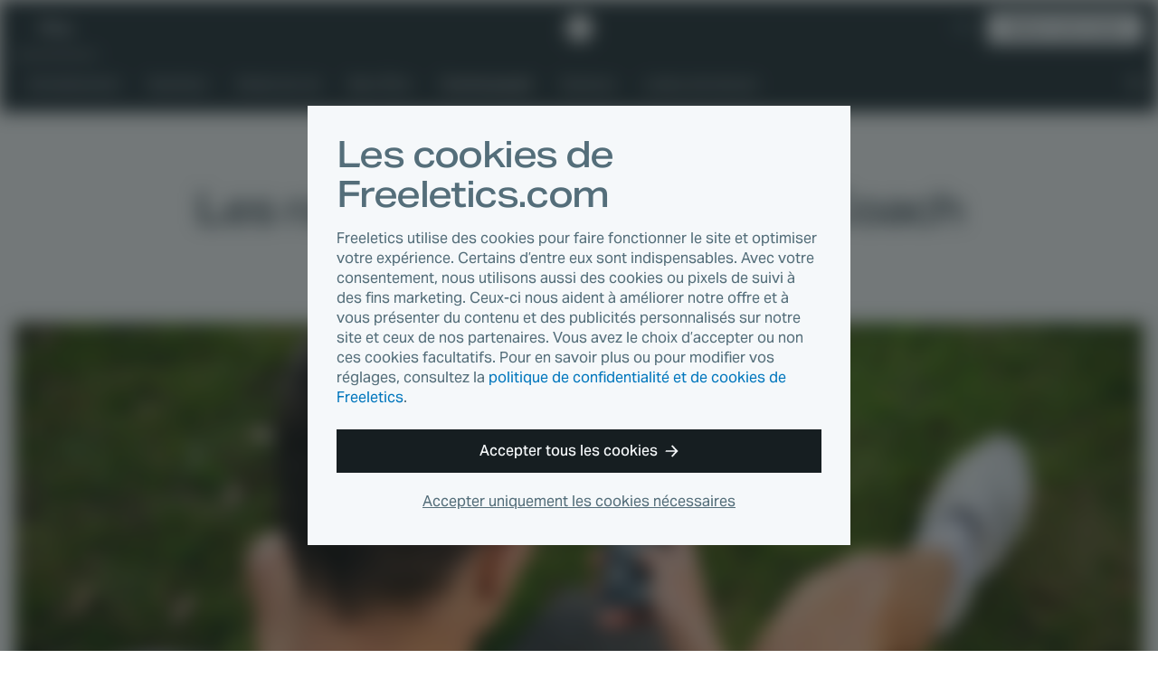

--- FILE ---
content_type: text/html
request_url: https://www.freeletics.com/fr/blog/posts/rappels-journee-coach-freeletics/
body_size: 10567
content:
<!DOCTYPE html><html lang="fr"><head><meta charSet="utf-8"/><meta http-equiv="x-ua-compatible" content="ie=edge"/><meta name="viewport" content="width=device-width, initial-scale=1, shrink-to-fit=no"/><meta name="generator" content="Gatsby 4.25.4"/><meta data-react-helmet="true" name="author" content="Lauren"/><meta data-react-helmet="true" name="category" content="Communauté"/><meta data-react-helmet="true" property="og:type" content="article"/><meta data-react-helmet="true" property="og:title" content="Les rappels de la journée du Coach pour garder le cap"/><meta data-react-helmet="true" property="og:image:width" content="1200"/><meta data-react-helmet="true" property="og:image:height" content="630"/><meta data-react-helmet="true" property="og:image" content="https://images.contentstack.io/v3/assets/blt45c082eaf9747747/blt96bcd64b46524ff0/66227bd8b05441138d99bc06/freeletics-coach-reminders-header.jpg?width=1200&amp;height=630&amp;fit=crop"/><meta data-react-helmet="true" property="og:locale" content="fr_FR"/><meta data-react-helmet="true" property="fb:app_id" content="394904673914764"/><meta data-react-helmet="true" name="twitter:card" content="summary_large_image"/><meta data-react-helmet="true" name="twitter:title" content="Les rappels de la journée du Coach pour garder le cap"/><meta data-react-helmet="true" name="twitter:description"/><meta data-react-helmet="true" name="twitter:image" content="https://images.contentstack.io/v3/assets/blt45c082eaf9747747/blt96bcd64b46524ff0/66227bd8b05441138d99bc06/freeletics-coach-reminders-header.jpg?width=1200&amp;height=630&amp;fit=crop"/><meta data-react-helmet="true" name="twitter:site" content="@Freeletics"/><meta data-react-helmet="true" name="twitter:creator" content="@Freeletics"/><meta data-react-helmet="true" class="swiftype" name="title" data-type="string" content="Les rappels de la journée du Coach pour garder le cap"/><meta data-react-helmet="true" class="swiftype" name="description" data-type="text" content="Besoin de motivation pour vous entraîner ? Nous avons la solution. Découvrez ici comment les rappels de la journée du Coach peuvent vous aider !"/><meta data-react-helmet="true" class="swiftype" name="published_at" data-type="date" content="2024-04-17"/><meta data-react-helmet="true" class="swiftype" name="type" data-type="enum" content="article"/><meta data-react-helmet="true" class="swiftype" name="image" data-type="enum" content="https://images.contentstack.io/v3/assets/blt45c082eaf9747747/blt96bcd64b46524ff0/66227bd8b05441138d99bc06/freeletics-coach-reminders-header.jpg?width=1200&amp;height=630&amp;fit=crop"/><meta property="og:url" content="https://www.freeletics.com/fr/blog/posts/rappels-journee-coach-freeletics/"/><link data-identity="gatsby-global-css" href="/assets/blog/styles.0e93b06209494f277ee2.css" rel="stylesheet" type="text/css"/><title data-react-helmet="true">Les rappels de la journée du Coach pour garder le cap</title><link data-react-helmet="true" rel="icon" href="https://assets.freeletics.net/images/favicon.svg?v=1" type="image/svg+xml"/><link data-react-helmet="true" rel="mask-icon" href="https://assets.freeletics.net/images/mask-icon.svg" color="#000000"/><link data-react-helmet="true" rel="preload" href="https://assets.freeletics.net/packages/web-package-styles/fonts/AktivGroteskVF_WAELCyr_WghtWdthItal-v1.woff2" as="font" type="font/woff2" crossorigin="anonymous"/><link data-react-helmet="true" rel="alternate" hrefLang="de" href="https://www.freeletics.com/de/blog/posts/coach-tage-erinnerungen/"/><link data-react-helmet="true" rel="alternate" hrefLang="en" href="https://www.freeletics.com/en/blog/posts/freeletics-coach-day-reminders/"/><link data-react-helmet="true" rel="alternate" hrefLang="es" href="https://www.freeletics.com/es/blog/posts/recordatorios-dias-del-coach/"/><link data-react-helmet="true" rel="alternate" hrefLang="it" href="https://www.freeletics.com/it/blog/posts/promemoria-coach-freeletics/"/><link data-react-helmet="true" rel="alternate" hrefLang="pt" href="https://www.freeletics.com/pt/blog/posts/lembretes-do-dia-do-coach/"/><link data-react-helmet="true" rel="alternate" hrefLang="fr" href="https://www.freeletics.com/fr/blog/posts/rappels-journee-coach-freeletics/"/><script data-react-helmet="true">
            window._trackJs = { token: "30fd01c0604b44ca8fc623b345bfc20b", application: "web-service-blog" };
          </script><script data-react-helmet="true" src="https://cdn.trackjs.com/releases/current/tracker.js"></script><script data-react-helmet="true">
              (function(w,d,s,l,i){w[l]=w[l]||[];w[l].push({'gtm.start':
              new Date().getTime(),event:'gtm.js'});var f=d.getElementsByTagName(s)[0],
              j=d.createElement(s),dl=l!='dataLayer'?'&l='+l:'';j.async=true;j.src=
              'https://www.googletagmanager.com/gtm.js?id='+i+dl;f.parentNode.insertBefore(j,f);
              })(window,document,'script','dataLayer', 'GTM-N8MFLWF');
            </script><style data-react-helmet="true">
            @font-face {
              font-family: 'AktivGrotesk';
              src: url('https://assets.freeletics.net/packages/web-package-styles/fonts/AktivGroteskVF_WAELCyr_WghtWdthItal-v1.woff2') format('woff2-variations');
              font-weight: 125 950;
              font-stretch: 100% 150%;
              font-display: swap;
            }
          </style><link rel="canonical" href="https://www.freeletics.com/fr/blog/posts/rappels-journee-coach-freeletics/" data-baseprotocol="https:" data-basehost="www.freeletics.com"/></head><body data-pageref="blt92de746a4be8bfce" data-contenttype="post" data-locale="fr"><div id="___gatsby"><div style="outline:none" tabindex="-1" id="gatsby-focus-wrapper"><div itemscope="" itemProp="mainEntityOfPage" itemType="http://schema.org/WebPage"><noscript><div class="CookieConsent-module--content--7158a" data-nosnippet="true"><h1 class="Typography-module--sm--8a19b Typography-module--heading--87443"><span>Les cookies de Freeletics.com</span></h1><p class="Typography-module--sm--8a19b Typography-module--body--18861"><span>Freeletics utilise des cookies pour faire fonctionner le site et optimiser votre expérience. Certains d’entre eux sont indispensables. Avec votre consentement, nous utilisons aussi des cookies ou pixels de suivi à des fins marketing. Ceux-ci nous aident à améliorer notre offre et à vous présenter du contenu et des publicités personnalisés sur notre site et ceux de nos partenaires. Vous avez le choix d’accepter ou non ces cookies facultatifs. Pour en savoir plus ou pour modifier vos réglages, consultez la <a href="/fr/pages/privacy/">politique de confidentialité et de cookies de Freeletics</a>.</span></p><div class="CookieConsent-module--actions--d8d11"><button type="button" class="Button-module--block--a1fe3 Button-module--button--c17ef Button-module--md--55f19 Button-module--primary--2e17d"><span>Accepter tous les cookies</span><svg viewBox="0 0 15 14" xmlns="http://www.w3.org/2000/svg" class="Button-module--arrow--1d1aa"><path d="M8.25 13.667 7 12.417l4.23-4.584H.334l.834-1.666H11.23L7 1.583 8.25.333 14.5 7l-6.25 6.667z"></path></svg></button><button type="button" class="CookieConsent-module--cta2--2c3d0"><span>Accepter uniquement les cookies nécessaires</span></button></div></div></noscript><div itemscope="" itemType="http://schema.org/Blog"><div class="NavBar-module--navBarWrapper--bc051 NavBar-module--navBarWrapperExtra--e374a"><nav class="NavBar-module--navBar--a176a" itemscope="" itemType="http://schema.org/SiteNavigationElement"><div class="NavBar-module--navBarMain--40d8d"><div class="NavBar-module--navBarMainContent--4ab62"><div class="NavBar-module--navBarLeft--f477c"><button type="button" class="NavBar-module--navDrawerToggle--8b1c3" tabindex="0"><svg viewBox="0 0 20 12" fill="none" xmlns="http://www.w3.org/2000/svg" height="1em"><path fill-rule="evenodd" clip-rule="evenodd" d="M0 0h20l-1 2H0V0zm0 5h20l-1 2H0V5zm20 5H0v2h19l1-2z" fill="currentColor"></path></svg></button><div class="NavDrawer-module--navDrawer--e5b4a"><ul class="NavCategoryLinks-module--navCategoryList--11609"><li><a class="NavCategoryLinks-module--categoryLink--d7e4f" data-category-slug="training" href="/fr/blog/categories/entrainement/">Entraînement</a></li><li><a class="NavCategoryLinks-module--categoryLink--d7e4f" data-category-slug="nutrition" href="/fr/blog/categories/nutrition/">Nutrition</a></li><li><a class="NavCategoryLinks-module--categoryLink--d7e4f" data-category-slug="lifestyle" href="/fr/blog/categories/lifestyle/">Mode de vie</a></li><li><a class="NavCategoryLinks-module--categoryLink--d7e4f" data-category-slug="well-being" href="/fr/blog/categories/bien-etre/">Bien-Être</a></li><li><a class="NavCategoryLinks-module--categoryLink--d7e4f NavCategoryLinks-module--categoryLinkActive--b6394" data-category-slug="community" href="/fr/blog/categories/communaute/">Communauté</a></li><li><a class="NavCategoryLinks-module--categoryLink--d7e4f" data-category-slug="science" href="/fr/blog/categories/science/">Science</a></li><li><a class="NavCategoryLinks-module--categoryLink--d7e4f" href="/fr/blog/reading-lists/"><span>Listes de lecture</span></a></li></ul><div class="NavDrawer-module--navDrawerMenu--0a0c0"><h4 class="Typography-module--md--ba86e Typography-module--captionheading--229c5"><span>Produits</span></h4><ul><li><a href="https://www.freeletics.com/fr/training"><span>Entraînement</span></a></li><li><a href="https://www.freeletics.com/fr/nutrition"><span>Nutrition</span></a></li></ul></div></div><a class="NavBar-module--navBarLink--3f170" href="/fr/blog/"><span>Blog</span></a></div><a href="https://www.freeletics.com/fr" class="NavBar-module--navBarLogo--0e1e3"><svg xmlns="http://www.w3.org/2000/svg" width="24" height="24" viewBox="0 0 24 24.13"><path fill="#fff" d="M2.05 6.69C.93 7.79.01 8.7 0 8.71c-.01.03 3.07 12 3.1 12.04.01.02.3.11.65.21.35.1.64.18.66.18.02 0 .02-1.69.02-8.38V4.37l-.17.16c-.09.09-1.09 1.06-2.21 2.16zm20.41 2.68l-1.54-6.02-5.99-1.68C11.63.75 8.92 0 8.91 0c-.02 0-.81.77-1.76 1.71L5.41 3.4l.01 9.01.01 9.01 4.83 1.35c2.66.74 4.83 1.35 4.84 1.35.03-.01 8.9-8.68 8.91-8.71l-1.55-6.04z"></path></svg><span>Freeletics</span></a><div class="NavBar-module--navBarRight--a5f05"><button type="button" class="NavBar-module--navSearchToggle--6d283" tabindex="0"><svg viewBox="0 0 20 20" fill="none" xmlns="http://www.w3.org/2000/svg" height="1em"><path fill-rule="evenodd" clip-rule="evenodd" d="M2 7.5a5.5 5.5 0 1111 0 5.5 5.5 0 01-11 0zM7.5 15c1.385 0 2.964-.55 3.794-1.039.225-.133.477-.308.737-.516l6.285 6.285 1.414-1.415-6.281-6.281c.191-.24.366-.489.514-.74A7.457 7.457 0 0015 7.5 7.5 7.5 0 107.5 15z" fill="currentColor"></path></svg></button><div class="NavLanguage-module--navLanguage--d5567"><button type="button" class="NavLanguage-module--navLanguageToggle--5f0fb "><span class="NavLanguage-module--navLanguageLocale--db1a6">fr</span></button></div><a href="https://www.freeletics.com/en/training/coach/get" class="NavBar-module--navBarCta--77654 Button-module--button--c17ef Button-module--sm--bf91e Button-module--primary-inverted--02b59" role="button">Obtenir votre Coach</a></div></div></div><div class="NavBar-module--navBarMain--40d8d" style="display:none"><div class="NavBar-module--navBarMainContent--4ab62"><div class="NavBar-module--searchWrapperMobile--5c93d"><div class="gcse-search" as_sitesearch="freeletics.com/blog" data-enableHistory="false"></div></div><button type="button" class="NavBar-module--navSearchToggle--6d283" tabindex="0"><svg viewBox="0 0 16 16" fill="none" xmlns="http://www.w3.org/2000/svg" height="1em"><g clip-path="url(#actionClose_svg__clip0)"><path fill-rule="evenodd" clip-rule="evenodd" d="M7.836 9.533L1.53 15.839 0 14.309l6.306-6.306L0 1.697 1.53.167l6.306 6.305L14.14.17l1.53 1.53-6.304 6.304 6.306 6.306-1.53 1.53-6.306-6.306z" fill="currentColor"></path></g><defs><clipPath id="actionClose_svg__clip0"><path fill="#fff" d="M0 0h16v16H0z"></path></clipPath></defs></svg></button></div></div><div class="NavBar-module--navBarExtra--e82ca"><div class="NavBar-module--navBarExtraContent--a1d96"><div class="NavBar-module--searchWrapperDesktop--d7e6f" style="display:none"><div class="gcse-search" as_sitesearch="freeletics.com/blog" data-enableHistory="false"></div></div><ul class="NavCategoryLinks-module--navCategoryList--11609"><li><a class="NavCategoryLinks-module--categoryLink--d7e4f" data-category-slug="training" href="/fr/blog/categories/entrainement/">Entraînement</a></li><li><a class="NavCategoryLinks-module--categoryLink--d7e4f" data-category-slug="nutrition" href="/fr/blog/categories/nutrition/">Nutrition</a></li><li><a class="NavCategoryLinks-module--categoryLink--d7e4f" data-category-slug="lifestyle" href="/fr/blog/categories/lifestyle/">Mode de vie</a></li><li><a class="NavCategoryLinks-module--categoryLink--d7e4f" data-category-slug="well-being" href="/fr/blog/categories/bien-etre/">Bien-Être</a></li><li><a class="NavCategoryLinks-module--categoryLink--d7e4f NavCategoryLinks-module--categoryLinkActive--b6394" data-category-slug="community" href="/fr/blog/categories/communaute/">Communauté</a></li><li><a class="NavCategoryLinks-module--categoryLink--d7e4f" data-category-slug="science" href="/fr/blog/categories/science/">Science</a></li><li><a class="NavCategoryLinks-module--categoryLink--d7e4f" href="/fr/blog/reading-lists/"><span>Listes de lecture</span></a></li></ul><button type="button" class="NavBar-module--navSearchToggle--6d283" tabindex="0"><svg viewBox="0 0 20 20" fill="none" xmlns="http://www.w3.org/2000/svg" height="1em"><path fill-rule="evenodd" clip-rule="evenodd" d="M2 7.5a5.5 5.5 0 1111 0 5.5 5.5 0 01-11 0zM7.5 15c1.385 0 2.964-.55 3.794-1.039.225-.133.477-.308.737-.516l6.285 6.285 1.414-1.415-6.281-6.281c.191-.24.366-.489.514-.74A7.457 7.457 0 0015 7.5 7.5 7.5 0 107.5 15z" fill="currentColor"></path></svg></button></div></div></nav></div><section class="GetCoachCTA-module--getCoachCTA--f6e1e"><a href="/training/coach/get/">Obtenir votre Coach</a><svg viewBox="0 0 17 16" fill="none" xmlns="http://www.w3.org/2000/svg" height="1em"><g clip-path="url(#directionalArrow90_svg__clip0)"><path fill-rule="evenodd" clip-rule="evenodd" d="M9.5 16L8 14.5 13.077 9H0l1-2h12.077L8 1.5 9.5 0 17 8l-7.5 8z" fill="currentColor"></path></g><defs><clipPath id="directionalArrow90_svg__clip0"><path fill="#fff" d="M0 0h17v16H0z"></path></clipPath></defs></svg></section><article class="Post-module--article--dddea" itemscope="" itemType="http://schema.org/BlogPosting" itemProp="blogPost"><section class="Post-module--articleHeader--c5ff5" itemProp="mainEntityOfPage"><a class="" href="/fr/blog/categories/communaute/"><h4 class="Post-module--articleCategory--57c0e Typography-module--md--ba86e Typography-module--captionheading--229c5" data-category-slug="community" itemProp="about">Communauté</h4></a><h1 class="Post-module--articleHeadline--9a32d Typography-module--noMarginBottom--2d534 Typography-module--dark--8860a Typography-module--md--ba86e Typography-module--heading--87443" itemProp="headline">Les rappels de la journée du Coach pour garder le cap</h1><div class="Post-module--articleHero--74af8"><div><div></div><img loading="eager" width="1232" height="496" alt="freeletics-coach-reminders-header.jpg" style="display:block;visibility:hidden;width:100%"/></div></div></section><section class="Post-module--articleBody--dd120" itemProp="mainEntityOfPage"><section class="Post-module--articleMain--27baf"><section class="Post-module--articleInfo--fefe4"><div><div class="Post-module--articleDescription--9e350 Typography-module--dark--8860a Typography-module--lg--8bf13 Typography-module--body--18861" itemProp="description">Besoin de motivation pour vous entraîner ? Nous avons la solution. Découvrez ici comment les rappels de la journée du Coach peuvent vous aider !</div><div class="Post-module--articleStats--c8242"><div itemProp="publisher" itemscope="" itemType="https://schema.org/Organization"><div itemProp="logo" itemscope="" itemType="https://schema.org/ImageObject"><meta itemProp="url" content="https://assets.freeletics.net/images/freeletics-fb-sq-logo.png"/></div><meta itemProp="name" content="Freeletics"/><meta itemProp="url" content="https://www.freeletics.com/en/pages/imprint"/></div><span class="Post-module--articleAuthor--da614 Typography-module--grey--17962 Typography-module--sm--8a19b Typography-module--body--18861" itemProp="author">Lauren</span><time class="Post-module--articleDate--ed59f Typography-module--noMarginBottom--2d534 Typography-module--grey--17962 Typography-module--sm--8a19b Typography-module--body--18861" dateTime="2024-04-17" itemProp="datePublished"><span>il y a 2 ans</span></time><span class="Post-module--articleReadingTime--2cfcd Typography-module--noMarginBottom--2d534 Typography-module--grey--17962 Typography-module--sm--8a19b Typography-module--body--18861"><svg viewBox="0 0 18 21" fill="none" xmlns="http://www.w3.org/2000/svg" height="1em"><path fill-rule="evenodd" clip-rule="evenodd" d="M12 0H6v1l1 1h1v1.055A9.001 9.001 0 009 21a9 9 0 007.187-14.419L17.767 5l-1.413-1.414-1.542 1.542A8.961 8.961 0 0010 3.055V2h1l1-1V0zm4 12a7 7 0 11-14 0 7 7 0 0114 0z" fill="currentColor"></path><path fill-rule="evenodd" clip-rule="evenodd" d="M9 5v7H2a7 7 0 017-7zM9 19v-7H2a7 7 0 007 7zM9 12v7a6.978 6.978 0 004.95-2.05L9 12z" fill="currentColor"></path></svg><span>Temps de lecture : 4 min</span></span></div></div><aside class="Post-module--articleSharing--4d846"><h4 class="Typography-module--noMarginBottom--2d534 Typography-module--darkGrey--bc3a3 Typography-module--md--ba86e Typography-module--subheading--64c1d"><span>Partager l&#x27;article</span></h4><div></div></aside></section><div class="Post-module--articleContent--87c7f" itemProp="articleBody" data-swiftype-index="true"><div><div><p>La motivation est un animal capricieux. Même les athlètes de très haut niveau connaissent de temps à autre des passages à vide. Alors, comment se motiver lorsque notre cerveau nous dit «&nbsp;non&nbsp;»&nbsp;? Faire preuve d’astuce et de planification.</p><p>Et là, on pense tout de suite aux <strong>rappels de la journée du Coach</strong>.</p><p>Les rappels de la journée du Coach sont des notifications envoyées les jours où vous avez un entraînement prévu avec le Coach. Plus qu’un léger coup de pouce pour vous inciter à dérouler votre tapis, ces rappels peuvent aussi vous inspirer, vous motiver et vous aider à vous rappeler votre «&nbsp;<em> pourquoi</em>&nbsp;» lorsque vous n’avez aucune envie de vous entraîner. Voyez ça comme un petit discours d’encouragement de la part de votre entraîneur personnel.</p><p>Ça peut sembler anodin, mais croyez-nous, cela peut faire toute la différence dans la façon dont vous envisagez votre prochaine séance d’entraînement. De plus, c’est un excellent moyen de vous rappeler à quel point ça fait du bien d’effectuer cette séance et de voir votre <a href="https://www.freeletics.com/fr/blog/posts/score-athletique-journalier/" target="_self">score de régularité</a> augmenter.</p></div><img src="https://images.contentstack.io/v3/assets/blt45c082eaf9747747/bltb5072995fe78a61e/66227d9fbb637261cb1dd5e2/FR-coach-reminders.gif?format=pjpg&amp;auto=webp&amp;fit=crop&amp;quality=76&amp;width=undefined&amp;height=undefined" alt="FR-coach-reminders.gif" itemProp="image"/><h2>Comment cela fonctionne ?</h2><div><p>Les rappels de la journée du Coach sont judicieux, ce qui signifie que vous les recevrez en fonction de votre fuseau horaire et qu’ils seront personnalisés selon vos jours d’entraînement planifiés avec le Coach. Si vous n’avez pas effectué avant 9 h du matin la séance d’entraînement prévue, vous recevrez un message de « motivation matinale ». À 18 h, si vous n’avez pas encore eu le temps de vous entraîner, vous recevrez également un « rappel de l’après-midi ».</p><p>Pour recevoir les rappels de la journée du Coach, assurez-vous que vos notifications sont activées. Pour ce faire, suivez les étapes suivantes :</p><p><strong>Étape 1 :</strong> Ouvrez les « Réglages » sur votre téléphone<br /><strong>Étape 2 : </strong>Appuyez sur « Notifications »<br /><strong>Étape 3 :</strong> Appuyez sur l’icône de « Freeletics »<br /><strong>Étape 4 :</strong> Sélectionnez « Autoriser les notifications » pour l’appli Freeletics<br /><strong>Étape 5 :</strong> Faites le plein de motivation !</p><p>Une fois que vous avez activé les notifications, vous devriez commencer à recevoir immédiatement vos rappels de la journée du Coach. Mais si, quelques jours plus tard, vous n’avez toujours rien reçu et craignez de manquer des entraînements, <strong>voici quelques conseils pour régler le problème</strong> :</p><ul><li><strong>Vérifiez vos réglages : </strong>confirmez que les notifications de Freeletics sont bien activées sur votre téléphone en suivant les étapes ci-dessus.</li><li><strong>Gardez l’appli ouverte : </strong>essayez de maintenir l’appli Freeletics active en arrière-plan (ne forcez pas sa fermeture).</li><li><strong>Chargez votre batterie : </strong>une batterie faible peut parfois limiter l’envoi de notifications.<ul><li><strong>Sur iOS :</strong> en règle générale, cela devrait fonctionner de manière stable, mais selon le niveau de votre batterie, les rappels peuvent devenir moins prioritaires.</li><li><strong>Sur Android :</strong> vous pouvez ajuster les réglages de la batterie pour l’appli Freeletics afin de continuer à recevoir des notifications. Ça ne marche toujours pas ? Android fonctionne généralement de façon moins stable qu’iOS et, selon l’appareil, un dépannage supplémentaire peut s’avérer nécessaire. Ce site Internet fournit des informations pour résoudre les problèmes rencontrés sur chaque appareil : <a href="https://dontkillmyapp.com/" target="_blank">Don't kill my app!</a></li><li>**<em>En cas de doute, il est probablement préférable de recharger votre téléphone.</em></li></ul></li><li><strong>Interrogez la communauté</strong> sur le <a href="https://forum.freeletics.com/" target="_blank">Forum Freeletics</a> si vous rencontrez encore des problèmes.</li></ul><p>Si vous débordez de motivation et que vous souhaitez désactiver les rappels de la journée du Coach, c’est dommage, mais au final, faites ce qui vous convient ! Il vous suffit pour cela d’appuyer sur l’icône « Réglages » dans la section de votre profil, puis de sélectionner le menu « Confidentialité ». Appuyez ensuite sur « Notifications » et désactivez les « Rappels du Coach » (qui doivent alors apparaître en gris).</p></div><h2>Des rappels aux records</h2><div><p>Si vous avez pulvérisé vos séances d’entraînement avec le Coach de façon régulière (merci aux rappels de la journée du Coach&nbsp;!), ne vous arrêtez pas en si bon chemin&nbsp;! Faites-en une habitude et concentrez-vous également sur la réalisation de votre <a href="https://www.freeletics.com/fr/blog/posts/comment-accomplir-base/" target="_self">Base</a> quotidienne. Il n’y a rien de plus satisfaisant que de voir sa progression et sa régularité se renforcer semaine après semaine. Devancez vos amis, surpassez d’autres Athlètes Libres et allez même jusqu’à surclasser votre ancien(ne) vous en observant votre enchaînement de Bases augmenter.</p></div><a href="https://www.freeletics.com/fr/training/coach/get/" target="_blank" rel="noreferrer" class="ConversionElement-module--conversionElement--aca65"><span>Essayer Freeletics dès maintenant</span></a></div></div><aside class="Post-module--articleTags--fcb63"><h4 class="Typography-module--dark--8860a Typography-module--md--ba86e Typography-module--subheading--64c1d"><span>Mots-clés</span></h4><div itemProp="keywords"><a href="/fr/blog/tags/habitudes/">habitudes</a><a href="/fr/blog/tags/freeletics/">Freeletics</a><a href="/fr/blog/tags/application/">application</a></div></aside><div class="Author-module--border--b805d"><div class="Author-module--icon--01802"><svg xmlns="http://www.w3.org/2000/svg" width="24" height="24" viewBox="0 0 24 24.13"><path fill="#fff" d="M2.05 6.69C.93 7.79.01 8.7 0 8.71c-.01.03 3.07 12 3.1 12.04.01.02.3.11.65.21.35.1.64.18.66.18.02 0 .02-1.69.02-8.38V4.37l-.17.16c-.09.09-1.09 1.06-2.21 2.16zm20.41 2.68l-1.54-6.02-5.99-1.68C11.63.75 8.92 0 8.91 0c-.02 0-.81.77-1.76 1.71L5.41 3.4l.01 9.01.01 9.01 4.83 1.35c2.66.74 4.83 1.35 4.84 1.35.03-.01 8.9-8.68 8.91-8.71l-1.55-6.04z"></path></svg></div></div><section class="Author-module--author--4319f" itemProp="author"><div class="Author-module--image--f621e"><div><div></div><img loading="lazy" width="200" height="200" alt="lauren_200x200.jpg" style="display:block;visibility:hidden;width:100%"/></div></div><div class="Author-module--heading--842f5"><h3 class="Typography-module--noMarginBottom--2d534 Typography-module--sm--8a19b Typography-module--captionheading--229c5"><span>Écrit par</span></h3><h4 class="Typography-module--noMarginBottom--2d534 Typography-module--dark--8860a Typography-module--md--ba86e Typography-module--subheading--64c1d" itemProp="name">Lauren</h4></div><div class="Author-module--description--e4e6a" itemProp="description">Lauren est rédactrice senior, coureuse passionnée et adepte de la santé et du bien-être. Elle est diplômée de l’Université du Colorado avec une licence en journalisme. En plus de Freeletics, Lauren a travaillé dans la publicité pendant plusieurs années, mais a trouvé une véritable passion dans le partage de connaissances sur la façon de mener une vie saine.</div></section></section><aside class="Post-module--articleSharing--4d846"><div class="Post-module--articleSharingLinks--5970d"></div></aside><aside class="Post-module--articleTranslations--703fb"><div class="Post-module--translationList--94458"><h4 class="Typography-module--noMarginBottom--2d534 Typography-module--grey--17962 Typography-module--xs--ad769 Typography-module--subheading--64c1d"><span>L&#x27;article est également disponible en</span></h4><div class="AlternatePostList-module--translationList--042da"><a href="/de/blog/posts/coach-tage-erinnerungen/">de</a><a href="/en/blog/posts/freeletics-coach-day-reminders/">en</a><a href="/es/blog/posts/recordatorios-dias-del-coach/">es</a><a href="/it/blog/posts/promemoria-coach-freeletics/">it</a><a href="/pt/blog/posts/lembretes-do-dia-do-coach/">pt</a></div></div></aside></section></article></div><footer class="Footer-module--footer--519a5" role="navigation" itemscope="" itemType="http://schema.org/SiteNavigationElement"><div class="Footer-module--content--2aeb3"><div class="Footer-module--footerCopy--525bd"><a href="https://www.freeletics.com/fr" class="Footer-module--footerLogo--64aff" itemProp="url"><svg xmlns="http://www.w3.org/2000/svg" width="52" height="30.5" viewBox="0 0 52.01 30.56"><path fill="#fff" d="M37.73 14.78c-.25-.07-.45-.14-.46-.15-.02-.03-2.2-8.47-2.19-8.49 0-.01.65-.65 1.44-1.43l1.56-1.52.12-.11.01 5.92c0 4.72 0 5.91-.01 5.91-.02 0-.23-.06-.47-.13zm4.59 1.28l-3.41-.95-.01-6.35-.01-6.36 1.22-1.2C40.79.55 41.34 0 41.35 0c.01 0 1.92.53 4.24 1.17l4.23 1.18 1.09 4.25c.6 2.34 1.09 4.25 1.09 4.26-.01.02-6.26 6.15-6.28 6.15 0 0-1.53-.43-3.4-.95zM26.45 11.1l-.01-6.15 7.2-.01v2.88l-1.9.01-1.9.01v1.72h3.6l.01 1.39.01 1.39h-3.61v1.98h3.8v1.47l.01 1.47-7.2.01-.01-6.17zm-8.32 0l-.01-6.15 7.2-.01v2.88H21.5v1.72h3.61v2.78H21.5v1.98h3.82v2.94l-7.2.01.01-6.15zm-5.86-.82c.3-.08.52-.2.7-.38.26-.28.38-.66.34-1.12-.02-.19-.05-.32-.12-.47-.17-.36-.46-.56-.94-.65-.12-.02-.22-.03-.5-.02-.19 0-.39.01-.44.02l-.1.01v2.64l.06.01c.04 0 .08.01.11.01h.39c.31-.01.36-.01.5-.05zm-4.46.81L7.8 4.92l.05-.01c.06-.01.55-.03 1.21-.06.72-.03 3.59-.03 3.87 0 1.58.15 2.62.6 3.26 1.4.51.66.76 1.59.71 2.65-.06 1.21-.69 2.3-1.66 2.89-.14.09-.4.21-.5.25-.03.01-.06.02-.06.03 0 .01.07.12.16.26.28.42.49.77.95 1.56L17 15.94c.42.71.76 1.29.76 1.3 0 .01-.92.01-2.05.02h-2.06l-1.15-2.25-1.16-2.25h-.13v4.5h-3.4v-6.17zm-7.8.03L0 4.97l7.02-.01v2.91H3.4v1.99h3.42v2.78H3.4v4.62H0l.01-6.14zm25.38 19.26c-.01-.01-.01-2.77-.02-6.15l-.01-6.14h3.39l.01 12.3h-1.69c-.91 0-1.67 0-1.68-.01zM7.88 24.26l-.01-6.15 7.2-.01v2.87h-3.8v1.74h3.61v2.78h-3.61v1.98h3.8v2.94l-7.2.01.01-6.16zm-7.86.01l-.01-6.15H3.4l.01 9.27h3.38v3.03l-6.77.01v-6.16zm18.57 1.47v-4.69h-2.66v-2.91l8.71-.01v2.91h-2.66l.01 9.38H18.6l-.01-4.68zm16.04 4.75c-1.35-.09-2.47-.48-3.31-1.16a4.76 4.76 0 0 1-.6-.59c-.7-.83-1.11-1.92-1.24-3.3-.03-.32-.03-1.3.01-1.64.1-1.06.32-1.88.71-2.67.3-.6.61-1.05 1.06-1.5.43-.43.84-.73 1.39-1.01.71-.36 1.45-.56 2.38-.65.5-.05 1.26-.04 1.87.03.4.04 1.21.19 1.24.23.01 0-.07.7-.18 1.53-.16 1.24-.2 1.52-.21 1.52-.01 0-.12-.03-.25-.06-.85-.2-1.74-.26-2.29-.16-.89.17-1.52.76-1.82 1.67-.07.23-.13.47-.17.76-.04.27-.04 1.02 0 1.34.1.87.34 1.46.77 1.89.47.47 1.13.69 2.03.66.54-.02 1.11-.11 1.55-.26.08-.03.16-.06.18-.06.03 0 .04.07.23 1.5l.2 1.5s-.65.1-1.44.21c-1.41.2-1.44.21-1.68.2-.13.03-.32.02-.43.02zm5.48-.06c-.67-.07-1.22-.13-1.23-.13-.01-.01.17-3.04.17-3.05 0 0 .07.01.16.04.8.24 1.8.39 2.51.37.17 0 .34-.02.4-.03.49-.1.81-.35.88-.7.01-.05.01-.14.01-.22-.02-.38-.25-.65-.77-.89-.2-.09-.33-.15-.83-.33-1.16-.42-1.63-.69-2.1-1.15-.19-.19-.31-.34-.44-.56-.39-.66-.55-1.68-.39-2.61.29-1.74 1.72-2.89 3.93-3.17.4-.05.64-.06 1.12-.06.69 0 1.37.05 2.08.16l.16.02-.01.12c0 .06-.05.71-.09 1.44l-.09 1.33s-.13-.02-.28-.06c-.64-.16-1.15-.23-1.71-.24-.5-.02-.81.03-1.08.16-.15.07-.31.21-.37.33-.12.22-.11.52.02.73.06.09.22.25.35.33.16.11.56.29 1.02.48.61.24.83.34 1.14.49.69.35 1.13.71 1.46 1.21.26.37.4.77.48 1.3.03.22.04.82.01 1.06-.17 1.36-.96 2.46-2.23 3.12-.73.37-1.53.58-2.49.65-.37 0-.52-.01-1.79-.14z"></path></svg><span itemProp="name">Freeletics</span></a><small>© <!-- -->2026<!-- --> Freeletics GmbH</small></div><ul class="Footer-module--footerNav--70fcc"><li><h6 class="Typography-module--md--ba86e Typography-module--body--18861"><span>Produits</span></h6><ul class="Footer-module--footerNavLinks--ba875"><li itemProp="name"><a href="https://www.freeletics.com/fr/training" itemProp="url"><span>Entraînement</span></a></li><li itemProp="name"><a href="https://www.freeletics.com/fr/nutrition" itemProp="url"><span>Nutrition</span></a></li><li itemProp="name"><a itemProp="url" href="/fr/blog/"><span>Blog</span></a></li></ul></li><li><h6 class="Typography-module--md--ba86e Typography-module--body--18861"><span>Entreprise</span></h6><ul class="Footer-module--footerNavLinks--ba875"><li itemProp="name"><a href="https://www.freeletics.com/fr/corporate" itemProp="url"><span>Carrières</span></a></li><li itemProp="name"><a href="https://www.freeletics.com/en/press/" itemProp="url"><span>Presse</span></a></li><li itemProp="name"><a href="https://www.freeletics.com/fr/support/" itemProp="url"><span>Aide et Assistance</span></a></li></ul></li><li><h6 class="Typography-module--md--ba86e Typography-module--body--18861"><span>Mentions légales</span></h6><ul class="Footer-module--footerNavLinks--ba875"><li itemProp="name"><a href="https://www.freeletics.com/fr/pages/terms" itemProp="url"><span>Conditions</span></a></li><li itemProp="name"><a href="https://www.freeletics.com/fr/pages/privacy" itemProp="url"><span>Confidentialité et cookies</span></a></li><li itemProp="name"><a href="https://www.freeletics.com/fr/pages/imprint" itemProp="url"><span>Mentions légales</span></a></li></ul></li><li><h6 class="Typography-module--md--ba86e Typography-module--body--18861"><span>Réseaux sociaux</span></h6><ul class="Footer-module--footerNavLinks--ba875"><li itemProp="name"><a href="https://www.facebook.com/Freeletics" target="_blank" rel="noreferrer noopener" itemProp="url">Facebook</a></li><li itemProp="name"><a href="http://instagram.com/freeletics" target="_blank" rel="noreferrer noopener" itemProp="url">Instagram</a></li><li itemProp="name"><a href="https://www.youtube.com/user/Freeletics" target="_blank" rel="noreferrer noopener" itemProp="url">YouTube</a></li><li itemProp="name"><a href="https://www.tiktok.com/@freeletics" target="_blank" rel="noreferrer noopener" itemProp="url">TikTok</a></li></ul></li></ul><div class="Footer-module--footerStoreLinks--16904"><a href="https://itunes.apple.com/app/freeletics-functional-high/id654810212?ls=1&amp;mt=8" target="_blank" rel="noreferrer noopener" class="AppStoreButton-module--button--053e9" data-analytics-ga-interaction-code="OB-APPL" data-analytics-ga-attribute="apple"><img src="https://assets.freeletics.net/images/badges/app-store-badge_fr.svg" alt="apple" width="172" height="48" loading="lazy"/></a><a href="https://play.google.com/store/apps/details?id=com.freeletics.lite" target="_blank" rel="noreferrer noopener" class="AppStoreButton-module--button--053e9" data-analytics-ga-interaction-code="OB-APPL" data-analytics-ga-attribute="google"><img src="https://assets.freeletics.net/images/badges/play-store-badge_fr.svg" alt="google" width="172" height="48" loading="lazy"/></a></div></div></footer></div></div><div id="gatsby-announcer" style="position:absolute;top:0;width:1px;height:1px;padding:0;overflow:hidden;clip:rect(0, 0, 0, 0);white-space:nowrap;border:0" aria-live="assertive" aria-atomic="true"></div></div><script id="gatsby-script-loader">/*<![CDATA[*/window.pagePath="/fr/blog/posts/rappels-journee-coach-freeletics/";window.___webpackCompilationHash="ece55fa3e777f8818b48";/*]]>*/</script><script id="gatsby-chunk-mapping">/*<![CDATA[*/window.___chunkMapping={"polyfill":["/polyfill-96c6236d2a1483e42d6a.js"],"app":["/app-c3c0bd9206b65431bbda.js"],"component---src-pages-404-js":["/component---src-pages-404-js-d2dc364f7540247d4a08.js"],"component---src-templates-category-page-js":["/component---src-templates-category-page-js-21fc535e5f96e3102767.js"],"component---src-templates-index-page-js":["/component---src-templates-index-page-js-bb3534b570aa1c38b0ef.js"],"component---src-templates-post-page-js":["/component---src-templates-post-page-js-9344fd15a2e1056cb7ce.js"],"component---src-templates-reading-list-page-js":["/component---src-templates-reading-list-page-js-d9ade1658e83fe984740.js"],"component---src-templates-reading-lists-page-js":["/component---src-templates-reading-lists-page-js-bc3a94c89d244e5dedb8.js"],"component---src-templates-redirect-js":["/component---src-templates-redirect-js-d9d93a50ac4152eda6b4.js"],"component---src-templates-tag-page-js":["/component---src-templates-tag-page-js-e46a3707c58b4dc92022.js"]};/*]]>*/</script><script src="/assets/blog/polyfill-96c6236d2a1483e42d6a.js" nomodule=""></script><script src="/assets/blog/app-c3c0bd9206b65431bbda.js" async=""></script><script src="/assets/blog/dc6a8720040df98778fe970bf6c000a41750d3ae-299b004e958157fc0283.js" async=""></script><script src="/assets/blog/framework-981ed719d3653de99e5f.js" async=""></script><script src="/assets/blog/webpack-runtime-8ac9fada6ee60a3a014c.js" async=""></script></body></html>